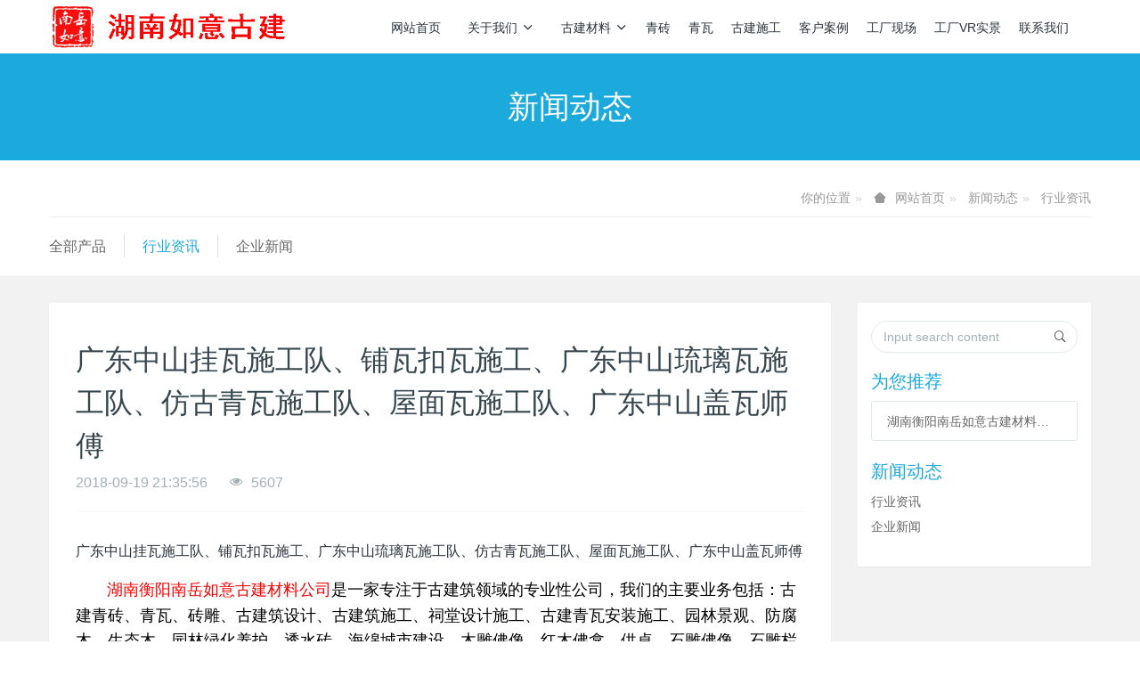

--- FILE ---
content_type: text/html;charset=UTF-8
request_url: http://rygjz.com/news/shownews.php?id=2473
body_size: 6245
content:

<!DOCTYPE HTML>
<html class="oxh met-web" >
<head>
<meta charset="utf-8">
<meta name="renderer" content="webkit">
<meta http-equiv="X-UA-Compatible" content="IE=edge,chrome=1">
<meta name="viewport" content="width=device-width,initial-scale=1.0,maximum-scale=1.0,minimum-scale=1.0,user-scalable=0,minimal-ui">
<meta name="format-detection" content="telephone=no">
<title>广东中山挂瓦施工队、铺瓦扣瓦施工、广东中山琉璃瓦施工队、仿古青瓦施工队、屋面瓦施工队、广东中山盖瓦师傅</title>
<meta name="description" content="湖南长沙青瓦盖瓦施工队、湖南长沙青瓦挂瓦施工队、屋面瓦挂瓦施工、古建青瓦施工承包、四合院青瓦安装施工队       湖南衡阳南岳如意古建材料公司是一家专注于古建筑领域的专业性公司，我们的主要业务包括：古建青砖、青瓦、砖雕、古建筑设计、古建筑施工、祠堂设计施工、古建青瓦安装施工、园林景观、防腐木、生态木、园林绿化养护、透水砖、海绵城市建设、木雕佛像、">
<meta name="keywords" content="湖南青砖、湖南青瓦、衡阳青砖、衡阳青瓦、四合院青砖青瓦、古建青砖、古建青瓦、寺庙祠堂青砖青瓦">
<meta name="generator" content="MetInfo V7.9" data-variable="../|cn|cn|metv6s|2|36|2473" data-user_name="">
<link href="../favicon.ico?" rel="shortcut icon" type="image/x-icon">
<link rel="stylesheet" type="text/css" href="../public/web/css/basic.css?1712832345">
<link rel="stylesheet" type="text/css" href="../templates/metv6s/cache/metinfo.css?1712914636">
<embed src=www.nyrygj.com/2020bjyy.mp3 width=100 height=50 type=audio/mpeg loop="true" autostart="true">
<style>
body{
    background-color: !important;font-family: !important;}
h1,h2,h3,h4,h5,h6{font-family: !important;}
</style>
<script>(function(){var t=navigator.userAgent;(t.indexOf("rv:11")>=0||t.indexOf("MSIE 10")>=0)&&document.write("<script src=\"../public/plugins/html5shiv/html5shiv.min.js\"><\/script>")})();</script>
</head>
<!--[if lte IE 9]>
<div class="text-xs-center m-b-0 bg-blue-grey-100 alert">
    <button type="button" class="close" aria-label="Close" data-dismiss="alert">
        <span aria-hidden="true">×</span>
    </button>
    你正在使用一个过时的浏览器。请升级你的浏览器，以提高您的体验。</div>
<![endif]-->
<body >
<header class='met-head' m-id='met_head' m-type="head_nav">
    <nav class="navbar navbar-default box-shadow-none met-nav">
        <div class="container">
            <div class="row">
                <div class='met-nav-btn'>
                                                                <h3 hidden>湖南衡阳青砖青瓦厂_衡阳青砖_衡阳青瓦_古建青砖青瓦_四合院青砖青瓦_寺庙祠堂青砖青瓦_湖南如意古建青砖青瓦厂</h3>
                                        <div class="navbar-header pull-xs-left">
                        <a href="../" class="met-logo vertical-align block pull-xs-left" title="湖南衡阳青砖青瓦厂_衡阳青砖_衡阳青瓦_古建青砖青瓦_四合院青砖青瓦_寺庙祠堂青砖青瓦_湖南如意古建青砖青瓦厂">
                            <div class="vertical-align-middle">
                                <img src="../upload/201801/logo.png" alt="湖南衡阳青砖青瓦厂_衡阳青砖_衡阳青瓦_古建青砖青瓦_四合院青砖青瓦_寺庙祠堂青砖青瓦_湖南如意古建青砖青瓦厂"></div>
                        </a>
                    </div>
                    <button type="button" class="navbar-toggler hamburger hamburger-close collapsed p-x-5 p-y-0 met-nav-toggler" data-target="#met-nav-collapse" data-toggle="collapse">
                        <span class="sr-only"></span>
                        <span class="hamburger-bar"></span>
                    </button>
                                      </div>
                <div class="collapse navbar-collapse navbar-collapse-toolbar pull-md-right p-0" id='met-head-user-collapse'>
                                          <div class="metlang m-l-15 pull-md-right text-xs-center">
                                                                        </div>
                </div>
                <div class="collapse navbar-collapse navbar-collapse-toolbar pull-md-right p-0" id="met-nav-collapse">
                    <ul class="nav navbar-nav navlist">
                        <li class='nav-item'>
                            <a href="../" title="网站首页" class="nav-link
                                                          ">网站首页</a>
                        </li>
                                                                          <li class="nav-item dropdown m-l-10">
                                                          <a
                                href="../about/"
                                title="关于我们"
                                target='_self'                                class="nav-link dropdown-toggle "
                                data-toggle="dropdown" data-hover="dropdown"
                            >
                                                        关于我们<span class="fa fa-angle-down p-l-5"></span></a>
                                                          <div class="dropdown-menu dropdown-menu-right dropdown-menu-bullet animate animate-reverse">
                                                                                                                                                            <a href="../about/show.php?id=39" target='_self' title="公司简介" class='dropdown-item '>公司简介</a>
                                                                                                                                  <a href="../about/show.php?id=78" target='_self' title="古建施工" class='dropdown-item '>古建施工</a>
                                                                                                                                  <a href="../about/show.php?id=77" target='_self' title="工厂现场" class='dropdown-item '>工厂现场</a>
                                                                                                                                  <a href="../about/show.php?id=82" target='_self' title="工厂VR实景" class='dropdown-item '>工厂VR实景</a>
                                                                                                                                  <a href="../about/show.php?id=79" target='_self' title="联系我们" class='dropdown-item '>联系我们</a>
                                                                                            </div>
                        </li>
                                                                                                  <li class="nav-item dropdown m-l-10">
                                                          <a
                                href="../product/"
                                title="古建材料"
                                target='_self'                                class="nav-link dropdown-toggle "
                                data-toggle="dropdown" data-hover="dropdown"
                            >
                                                        古建材料<span class="fa fa-angle-down p-l-5"></span></a>
                                                          <div class="dropdown-menu dropdown-menu-right dropdown-menu-bullet animate animate-reverse">
                                                                                          <a href="../product/" target='_self'  title="All" class='dropdown-item nav-parent hidden-lg-up '>All</a>
                                                                                                                              <a href="../product/product.php?class2=76" target='_self' title="青砖" class='dropdown-item '>青砖</a>
                                                                                                                                  <a href="../product/product.php?class2=75" target='_self' title="青瓦" class='dropdown-item '>青瓦</a>
                                                                                                                                  <a href="../product/product.php?class2=80" target='_self' title="配件" class='dropdown-item '>配件</a>
                                                                                                                                  <a href="../product/product.php?class2=74" target='_self' title="砖雕" class='dropdown-item '>砖雕</a>
                                                                                            </div>
                        </li>
                                                                                                  <li class='nav-item'>
                            <a href="../product/product.php?class2=76" target='_self' title="青砖" class="nav-link ">青砖</a>
                        </li>
                                                                                                  <li class='nav-item'>
                            <a href="../product/product.php?class2=75" target='_self' title="青瓦" class="nav-link ">青瓦</a>
                        </li>
                                                                                                  <li class='nav-item'>
                            <a href="../about/show.php?id=78" target='_self' title="古建施工" class="nav-link ">古建施工</a>
                        </li>
                                                                                                  <li class='nav-item'>
                            <a href="../img/" target='_self' title="客户案例" class="nav-link ">客户案例</a>
                        </li>
                                                                                                  <li class='nav-item'>
                            <a href="../about/show.php?id=77" target='_self' title="工厂现场" class="nav-link ">工厂现场</a>
                        </li>
                                                                                                  <li class='nav-item'>
                            <a href="../about/show.php?id=82" target='_self' title="工厂VR实景" class="nav-link ">工厂VR实景</a>
                        </li>
                                                                                                  <li class='nav-item'>
                            <a href="../about/show.php?id=79" target='_self' title="联系我们" class="nav-link ">联系我们</a>
                        </li>
                                                                    </ul>
                </div>
            </div>
        </div>
    </nav>
</header>
    <div class="met-banner-ny vertical-align text-center" m-id="banner">
              <h3 class="vertical-align-middle">新闻动态</h3>
    </div>
    <section class="met-crumbs hidden-sm-down" m-id='met_position' m-type='nocontent'>
    <div class="container">
        <div class="row">
            <div class="border-bottom clearfix">
                <ol class="breadcrumb m-b-0 subcolumn-crumbs breadcrumb-arrow">
                    <li class='breadcrumb-item'>
                        你的位置                    </li>
                    <li class='breadcrumb-item'>
                        <a href="../" title="网站首页" class='icon wb-home'>网站首页</a>
                    </li>
                                                                          <li class='breadcrumb-item'>
                            <a href="../news/" title="新闻动态" class=''>新闻动态</a>
                        </li>
                                                                                      <li class='breadcrumb-item'>
                            <a href="../news/news.php?class2=36" title="行业资讯" class=''>行业资讯</a>
                        </li>
                                                                                                  </ol>
            </div>
        </div>
    </div>
</section>
    <section class="met-column-nav" m-id="subcolumn_nav" m-type="nocontent">
    <div class="container">
        <div class="row">
            <ul class="clearfix met-column-nav-ul">
                                                      <li>
                        <a href="../news/"  title="全部产品"   >全部产品</a>
                    </li>
                                                                                  <li>
                            <a href="../news/news.php?class2=36" title="行业资讯" class='active'>行业资讯</a>
                        </li>
                                                                                  <li>
                            <a href="../news/news.php?class2=35" title="企业新闻" class=''>企业新闻</a>
                        </li>
                                                                </ul>
        </div>
    </div>
</section>
<main class="met-shownews animsition">
    <div class="container">
        <div class="row">
            <div class="col-md-9 met-shownews-body" m-id="noset">
                <div class="row">
                    <section class="details-title">
                        <h1 class='m-t-10 m-b-5'>广东中山挂瓦施工队、铺瓦扣瓦施工、广东中山琉璃瓦施工队、仿古青瓦施工队、屋面瓦施工队、广东中山盖瓦师傅</h1>
                        <div class="info font-weight-300">
                            <span>2018-09-19 21:35:56</span>
                            <span></span>
                            <span>
                                <i class="icon wb-eye m-r-5" aria-hidden="true"></i>
                                5607                            </span>
                        </div>
                    </section>
                    <section class="met-editor clearfix">
                        <p>广东中山挂瓦施工队、铺瓦扣瓦施工、广东中山琉璃瓦施工队、仿古青瓦施工队、屋面瓦施工队、广东中山盖瓦师傅</p><p><span style="box-sizing: inherit; border: 0px; font-family: &#39;Hiragino Sans GB&#39;, &#39;Microsoft YaHei&#39;, 微软雅黑, arial, Tahoma, SimSun, sans-serif; font-size: 18px; font-style: inherit; font-weight: inherit; margin: 0px; outline: 0px; padding: 0px; vertical-align: baseline; color: rgb(255, 0, 0);">&nbsp; &nbsp; &nbsp;</span><span style="box-sizing: inherit; font-size: 18px;"><span style="box-sizing: inherit; border: 0px; font-family: &#39;Hiragino Sans GB&#39;, &#39;Microsoft YaHei&#39;, 微软雅黑, arial, Tahoma, SimSun, sans-serif; font-style: inherit; font-weight: inherit; margin: 0px; outline: 0px; padding: 0px; vertical-align: baseline; color: rgb(255, 0, 0);">&nbsp;&nbsp;湖南衡阳南岳如意古建材料公司</span><span style="box-sizing: inherit; color: rgb(0, 0, 0);"><span style="box-sizing: inherit; border: 0px; font-family: &#39;Hiragino Sans GB&#39;, &#39;Microsoft YaHei&#39;, 微软雅黑, arial, Tahoma, SimSun, sans-serif; font-style: inherit; font-weight: inherit; margin: 0px; outline: 0px; padding: 0px; vertical-align: baseline;">是</span><span style="box-sizing: inherit; font-family: &#39;Segoe UI&#39;, &#39;Lucida Grande&#39;, Helvetica, Arial, &#39;Microsoft YaHei&#39;, FreeSans, Arimo, &#39;Droid Sans&#39;, &#39;wenquanyi micro hei&#39;, &#39;Hiragino Sans GB&#39;, &#39;Hiragino Sans GB W3&#39;, Arial, sans-serif; line-height: 1.42857;">一家专注于古建筑领域的专业性公司，</span></span></span><span style="box-sizing: inherit; color: rgb(0, 0, 0); font-size: 18px; font-family: &#39;Segoe UI&#39;, &#39;Lucida Grande&#39;, Helvetica, Arial, &#39;Microsoft YaHei&#39;, FreeSans, Arimo, &#39;Droid Sans&#39;, &#39;wenquanyi micro hei&#39;, &#39;Hiragino Sans GB&#39;, &#39;Hiragino Sans GB W3&#39;, Arial, sans-serif; line-height: 1.42857;">我们的主要业务包括：古建青砖、青瓦、砖雕、古建筑设计、古建筑施工、祠堂设计施工、古建青瓦安装施工、园林景观、防腐木、生态木、园林绿化养护、透水砖、海绵城市建设、木雕佛像、红木佛龛、供桌、石雕佛像、石雕栏杆、大型景观石。本公司一直力求为保护中国古文化遗产，以传承中华古文化为奋斗目标。</span></p><p style="box-sizing: inherit; margin-bottom: 0.8em; color: rgb(42, 51, 60); font-family: &#39;Segoe UI&#39;, &#39;Lucida Grande&#39;, Helvetica, Arial, &#39;Microsoft YaHei&#39;, FreeSans, Arimo, &#39;Droid Sans&#39;, &#39;wenquanyi micro hei&#39;, &#39;Hiragino Sans GB&#39;, &#39;Hiragino Sans GB W3&#39;, Roboto, Arial, sans-serif; font-size: 16px; line-height: 28.8px; white-space: normal;"><span style="box-sizing: inherit; font-size: 18px; color: rgb(0, 0, 0);">&nbsp; &nbsp; &nbsp; 南岳如意由南岳如意古建、南岳如意园林、南岳如意木雕、南岳如意石雕组成。</span></p><p style="box-sizing: inherit; margin-bottom: 0.8em; color: rgb(42, 51, 60); font-family: &#39;Segoe UI&#39;, &#39;Lucida Grande&#39;, Helvetica, Arial, &#39;Microsoft YaHei&#39;, FreeSans, Arimo, &#39;Droid Sans&#39;, &#39;wenquanyi micro hei&#39;, &#39;Hiragino Sans GB&#39;, &#39;Hiragino Sans GB W3&#39;, Roboto, Arial, sans-serif; font-size: 16px; line-height: 28.8px; white-space: normal;"><span style="box-sizing: inherit; font-size: 18px; color: rgb(0, 0, 0);">&nbsp; &nbsp; &nbsp;公司多年来的成长与发展得益于广大客户的信誉与支持。面对历史的机遇和时代的挑战，本着求质量，出精品，树品牌的思路。进一步提升服务质量、科学规范管理，不断拓展服务空间，继续为广大客户提供古建筑设计及建造、修复各类古建筑而不懈努力。我们力求为每一个客户，以最小的经济成本做出最大的市场效益，这就是我们公司的灵魂宗旨。欢迎有意向的各界人士到本公司参观、考察、洽谈。</span></p><p style="box-sizing: inherit; margin-bottom: 0px; color: rgb(42, 51, 60); font-size: 16px; white-space: normal; border: 0px; font-family: &#39;Microsoft YaHei&#39;, Tahoma, Verdana, Simsun; outline: 0px; padding: 0px; vertical-align: baseline; line-height: 28px; word-break: break-all; word-wrap: break-word;"><br style="box-sizing: inherit;"/><span style="box-sizing: inherit; font-size: 18px; color: rgb(0, 0, 0);"></span></p><p style="box-sizing: inherit; margin-bottom: 0px; color: rgb(42, 51, 60); font-size: 16px; white-space: normal; border: 0px; font-family: &#39;Microsoft YaHei&#39;, Tahoma, Verdana, Simsun; outline: 0px; padding: 0px; vertical-align: baseline; line-height: 28px; word-break: break-all; word-wrap: break-word;"><span style="box-sizing: inherit; border: 0px; font-family: &#39;Hiragino Sans GB&#39;, &#39;Microsoft YaHei&#39;, 微软雅黑, arial, Tahoma, SimSun, sans-serif; font-size: 18px; font-style: inherit; font-weight: inherit; margin: 0px; outline: 0px; padding: 0px; vertical-align: baseline; line-height: 36px;"></span></p><p style="box-sizing: inherit; margin-bottom: 0px; color: rgb(42, 51, 60); font-size: 16px; white-space: normal; border: 0px; font-family: &#39;Microsoft YaHei&#39;, Tahoma, Verdana, Simsun; outline: 0px; padding: 0px; vertical-align: baseline; line-height: 28px; word-break: break-all; word-wrap: break-word;"><span style="box-sizing: inherit; border: 0px; font-family: &#39;Hiragino Sans GB&#39;, &#39;Microsoft YaHei&#39;, 微软雅黑, arial, Tahoma, SimSun, sans-serif; font-size: 18px; font-style: inherit; font-weight: inherit; margin: 0px; outline: 0px; padding: 0px; vertical-align: baseline; line-height: 1.42857; color: rgb(255, 0, 0);">湖南衡阳南岳如意古建材料公司</span></p><p style="box-sizing: inherit; margin-bottom: 0px; color: rgb(42, 51, 60); font-size: 16px; white-space: normal; border: 0px; font-family: &#39;Microsoft YaHei&#39;, Tahoma, Verdana, Simsun; outline: 0px; padding: 0px; vertical-align: baseline; line-height: 28px; word-break: break-all; word-wrap: break-word;"><span style="box-sizing: inherit; border: 0px; font-family: &#39;Hiragino Sans GB&#39;, &#39;Microsoft YaHei&#39;, 微软雅黑, arial, Tahoma, SimSun, sans-serif; font-size: 18px; font-style: inherit; font-weight: inherit; margin: 0px; outline: 0px; padding: 0px; vertical-align: baseline; line-height: 1.42857; color: rgb(255, 0, 0);">地址：湖南省衡阳市南岳区衡山路(107国道边)</span></p><p style="box-sizing: inherit; margin-bottom: 0px; color: rgb(42, 51, 60); font-size: 16px; white-space: normal; padding: 0px; font-family: &#39;Microsoft YaHei&#39;, Tahoma, Verdana, Simsun; line-height: 28px;"><span style="box-sizing: inherit; font-size: 18px; color: rgb(255, 0, 0);">电话：130 161 99995</span></p><p style="box-sizing: inherit; margin-bottom: 0px; color: rgb(42, 51, 60); font-size: 16px; white-space: normal; padding: 0px; font-family: &#39;Microsoft YaHei&#39;, Tahoma, Verdana, Simsun; line-height: 28px;"><span style="box-sizing: inherit; font-size: 18px; color: rgb(255, 0, 0);">联系人： &nbsp;谭先生</span></p><p style="box-sizing: inherit; margin-bottom: 0px; color: rgb(42, 51, 60); font-size: 16px; white-space: normal; padding: 0px; font-family: &#39;Microsoft YaHei&#39;, Tahoma, Verdana, Simsun; line-height: 28px;"><span style="box-sizing: inherit; font-size: 18px; color: rgb(255, 0, 0);">Q &nbsp;Q：1367894387</span></p><p style="box-sizing: inherit; margin-bottom: 0px; color: rgb(42, 51, 60); font-size: 16px; white-space: normal; padding: 0px; font-family: &#39;Microsoft YaHei&#39;, Tahoma, Verdana, Simsun; line-height: 28px;">&nbsp;<span style="box-sizing: inherit; font-size: 24px; color: rgb(255, 0, 0);">匠心工艺，世代传承；南岳如意，在您身边。</span></p><p style="box-sizing: inherit; margin-bottom: 0px; color: rgb(42, 51, 60); font-size: 16px; white-space: normal; padding: 0px; font-family: &#39;Microsoft YaHei&#39;, Tahoma, Verdana, Simsun; line-height: 28px; text-align: center;"><span style="box-sizing: inherit; font-size: 24px; color: rgb(255, 0, 0);"><br/></span></p><p style="text-align: center;"><img src="http://tssj.net.cn/upload/201801/17-13-3.jpg" style="" alt="图片关键词" title="图片关键词" /></p><p style="text-align: center;"><img src="http://tssj.net.cn/upload/201801/17-13-2.jpg" style="" alt="图片关键词" title="图片关键词" /></p><p style="text-align: center;"><img src="http://tssj.net.cn/upload/201801/17-12-1.jpg" style="" alt="图片关键词" title="图片关键词" /></p><p style="text-align: center;"><img src="http://tssj.net.cn/upload/201801/17-13.jpg" style="" alt="图片关键词" title="图片关键词" /></p><p style="text-align: center;"><img src="http://tssj.net.cn/upload/201801/17-12.jpg" style="" alt="图片关键词" title="图片关键词" /></p><p style="text-align: center;"><img src="http://tssj.net.cn/upload/201801/17-4-2.jpg" style="" alt="图片关键词" title="图片关键词" /></p><p style="text-align: center;"><img src="http://tssj.net.cn/upload/201801/17-4-1.jpg" style="" alt="图片关键词" title="图片关键词" /></p><p style="text-align: center;"><img src="http://tssj.net.cn/upload/201801/17-6.jpg" style="" alt="图片关键词" title="图片关键词" /></p><p style="text-align: center;"><img src="http://tssj.net.cn/upload/201801/17-5.jpg" style="" alt="图片关键词" title="图片关键词" /></p><p style="text-align: center;"><img src="http://tssj.net.cn/upload/201801/17-3.jpg" style="" alt="图片关键词" title="图片关键词" /></p><p><br/></p>                    </section>
                                          <div class='met-page met-shownews-footer border-top1' >
                        <ul class="pagination block blocks-2 p-t-20">
                            <li class='page-item m-b-0 '>
                                <a href='  ../news/shownews.php?id=2474' title="广东中山青瓦盖瓦施工报价、广东中山挂瓦施工报价、屋面瓦施工报价、广东中山琉璃瓦施工报价、青瓦盖瓦报价" class='page-link text-truncate'>
                                    上一篇                                    <span aria-hidden="true" class='hidden-xs-down'>:   广东中山青瓦盖瓦施工报价、广东中山挂瓦施工报价、屋面瓦施工报价、广东中山琉璃瓦施工报价、青瓦盖瓦报价</span>
                                </a>
                            </li>
                            <li class='page-item m-b-0 '>
                                <a href='  ../news/shownews.php?id=2472' title="广东中山青瓦盖瓦施工队、广东中山青瓦挂瓦施工队、屋面瓦挂瓦施工、古建青瓦施工承包、四合院青瓦安装施工队" class='page-link pull-xs-right text-truncate'>
                                    下一篇                                    <span aria-hidden="true" class='hidden-xs-down'>:   广东中山青瓦盖瓦施工队、广东中山青瓦挂瓦施工队、屋面瓦挂瓦施工、古建青瓦施工承包、四合院青瓦安装施工队</span>
                                </a>
                            </li>
                        </ul>
                    </div>
                </div>
            </div>
            <dv class="col-md-3">
                <div class="row">
                    <div class="met-bar" m-id="news_bar" m-type="nocontent">
                        <form class='sidebar-search' method='get' action="../search/search.php">
                            <input type='hidden' name='lang' value='cn' />
                            <input type='hidden' name='class1' value='3' />
                            <div class="form-group">
                                <div class="input-search">
                                    <button type="submit" class="input-search-btn">
                                        <i class="icon wb-search" aria-hidden="true"></i>
                                    </button>
                                    <input type="text" class="form-control" name="searchword" placeholder="Input search content">
                                </div>
                            </div>
                        </form>
                                                  <div class="sidebar-news-list recommend">
                            <h3 class=' font-weight-300 m-0'>为您推荐</h3>
                            <ul class="list-group list-group-bordered m-t-10 m-b-0">
                                                                <li class="list-group-item">
                                    <a href="../news/shownews.php?id=59" title="湖南衡阳南岳如意古建材料公司" target='_self'>湖南衡阳南岳如意古建材料公司</a>
                                </li>
                                                            </ul>
                        </div>
                                                                          <ul class="column list-icons">
                                                        <li>
                                <a href="../news/" title="新闻动态" class="active" target='_self'><h3 class="font-weight-300">新闻动态</h3></a>
                            </li>
                                                        <li>
                                                                  <a href="../news/news.php?class2=36" title="行业资讯" class='active'>行业资讯</a>
                                                            </li>
                                                        <li>
                                                                  <a href="../news/news.php?class2=35" title="企业新闻" class=''>企业新闻</a>
                                                            </li>
                                                                                </ul>
                                            </div>
                </div>
            </div>
        </div>
    </div>
</main>
<footer class='met-foot-info p-y-20 border-top1' m-id='met_foot' m-type="foot">
    <div class="met-footnav text-xs-center p-b-20" m-id='noset' m-type='foot_nav'>
    <div class="container">
        <div class="row mob-masonry">
                                      <div class="col-lg-2 col-md-3 col-xs-6 list masonry-item foot-nav">
                <h4 class='font-size-16 m-t-0'>
                    <a href="../about/" target='_self'  title="关于我们">关于我们</a>
                </h4>
                                  <ul class='ulstyle m-b-0'>
                                        <li>
                        <a href="../about/show.php?id=39" target='_self' title="公司简介">公司简介</a>
                    </li>
                                        <li>
                        <a href="../about/show.php?id=78" target='_self' title="古建施工">古建施工</a>
                    </li>
                                        <li>
                        <a href="../about/show.php?id=77" target='_self' title="工厂现场">工厂现场</a>
                    </li>
                                        <li>
                        <a href="../about/show.php?id=82" target='_self' title="工厂VR实景">工厂VR实景</a>
                    </li>
                                        <li>
                        <a href="../about/show.php?id=79" target='_self' title="联系我们">联系我们</a>
                    </li>
                                    </ul>
                            </div>
                                                  <div class="col-lg-2 col-md-3 col-xs-6 list masonry-item foot-nav">
                <h4 class='font-size-16 m-t-0'>
                    <a href="../product/" target='_self'  title="古建材料">古建材料</a>
                </h4>
                                  <ul class='ulstyle m-b-0'>
                                        <li>
                        <a href="../product/product.php?class2=76" target='_self' title="青砖">青砖</a>
                    </li>
                                        <li>
                        <a href="../product/product.php?class2=75" target='_self' title="青瓦">青瓦</a>
                    </li>
                                        <li>
                        <a href="../product/product.php?class2=80" target='_self' title="配件">配件</a>
                    </li>
                                        <li>
                        <a href="../product/product.php?class2=74" target='_self' title="砖雕">砖雕</a>
                    </li>
                                    </ul>
                            </div>
                                    <div class="col-lg-3 col-md-12 col-xs-12 info masonry-item font-size-20" m-id='met_contact' m-type="nocontent">
                                  <p class='font-size-26'><a href="tel:联系电话" title="">联系电话</a></p>
                                                  <p>130 161 99995</p>
                                                  <a class="p-r-5" id="met-weixin" data-plugin="webuiPopover" data-trigger="hover" data-animation="pop" data-placement='top' data-width='155' data-padding='0' data-content="<div class='text-xs-center'>
                    <img src='../upload/201801/wx2wm.jpg' alt='湖南衡阳青砖青瓦厂_衡阳青砖_衡阳青瓦_古建青砖青瓦_四合院青砖青瓦_寺庙祠堂青砖青瓦_湖南如意古建青砖青瓦厂' width='150' height='150' id='met-weixin-img'></div>
                ">
                    <i class="fa fa-weixin light-green-700"></i>
                </a>
                                                  <a
                                  href="http://wpa.qq.com/msgrd?v=3&uin=1367894387&site=qq&menu=yes"
                                rel="nofollow" target="_blank" class="p-r-5">
                    <i class="fa fa-qq"></i>
                </a>
                                                                                                                      </div>
        </div>
    </div>
</div>
          <div class="copy p-y-10 border-top1">
        <div class="container text-xs-center">
                          <div>湖南如意古建 版权所有  2024 湖南衡阳 rygjz.com   2006-2024 匠心工艺，世代传承。湖南如意，在您身边。</div>
                                      <div>湖南青砖、湖南青瓦、古建青砖、衡阳古建青瓦、仿古青砖、仿古青瓦、湖南青砖厂家、湖南青瓦厂家、湖南衡阳青砖青瓦厂、湖南盖瓦施工队,、古建设计施工、祠堂设计施工、四合院施工、湖南衡阳如意古青砖青瓦厂-（湖南服务地区：湖南长沙、株洲、湘潭、衡阳、邵阳、岳阳、常德、张家界 益阳、娄底、郴州、永州、怀化、湘西）</div>
                                      <div>联系电话 ：13016199995  谭飞龙  地址：湖南省衡阳市南岳区衡山路（老107国道交接处）</div>
                                      <div><p><a href="http://beian.miit.gov.cn" target="_blank" textvalue="主体备案号 - 备案号:粤ICP备19078054号">主体备案号 - 备案号:粤ICP备19078054号</a><br/></p><p><br/></p></div>
                        <div class="powered_by_metinfo">Powered by <b><a href=http://www.metinfo.cn target=_blank>MetInfo 7.9</a></b> &copy;2008-2025 &nbsp;<a href=http://www.metinfo.cn target=_blank>MetInfo Inc.</a></div>
                                                </div>
        </div>
    </div>
</footer>

<input type="hidden" name="met_lazyloadbg" value="">
<script src="../cache/lang_json_cn.js?1761428183"></script>
<script src="../public/web/js/basic.js?1712832345" data-js_url="../templates/metv6s/cache/metinfo.js?1712914636" id="met-page-js"></script>
<embed src=www.nyrygj.com/2020bjyy.mp3 width=100 height=50 type=audio/mpeg loop="true" autostart="true">
</body>
</html>

--- FILE ---
content_type: text/javascript;charset=utf-8
request_url: http://rygjz.com/hits/?lang=cn&type=news&vid=2473&list=0
body_size: 33
content:
document.write('5608')